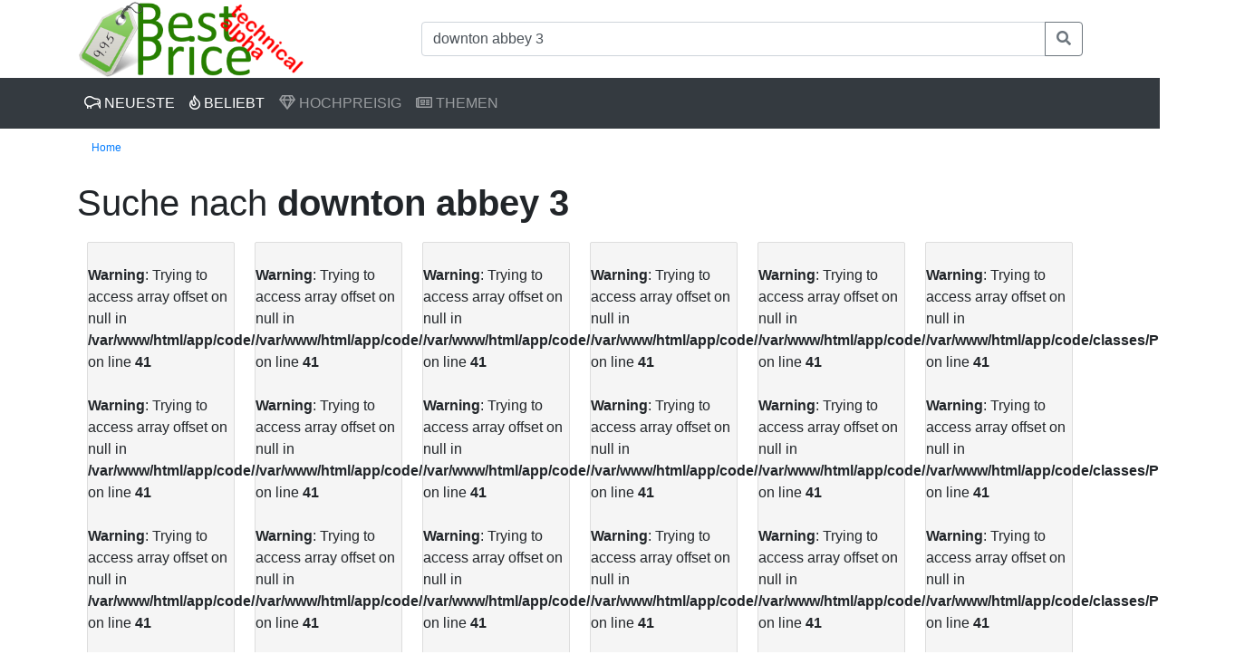

--- FILE ---
content_type: text/html; charset=utf-8
request_url: https://preisgolem.de/deDE/de/suchen/?q=downton+abbey+3
body_size: 4061
content:
<!DOCTYPE html>
<html lang="de">
<head>
	<title>downton abbey 3</title>
	<meta http-equiv="content-type" content="text/html; charset=utf-8">
	<meta charset="utf-8">
	<meta name="viewport" content="width=device-width, initial-scale=1">
	<link rel="apple-touch-icon" sizes="57x57" href="/apple-icon-57x57.png">
<link rel="apple-touch-icon" sizes="60x60" href="/apple-icon-60x60.png">
<link rel="apple-touch-icon" sizes="72x72" href="/apple-icon-72x72.png">
<link rel="apple-touch-icon" sizes="76x76" href="/apple-icon-76x76.png">
<link rel="apple-touch-icon" sizes="114x114" href="/apple-icon-114x114.png">
<link rel="apple-touch-icon" sizes="120x120" href="/apple-icon-120x120.png">
<link rel="apple-touch-icon" sizes="144x144" href="/apple-icon-144x144.png">
<link rel="apple-touch-icon" sizes="152x152" href="/apple-icon-152x152.png">
<link rel="apple-touch-icon" sizes="180x180" href="/apple-icon-180x180.png">
<link rel="icon" type="image/png" sizes="192x192"  href="/android-icon-192x192.png">
<link rel="icon" type="image/png" sizes="32x32" href="/favicon-32x32.png">
<link rel="icon" type="image/png" sizes="96x96" href="/favicon-96x96.png">
<link rel="icon" type="image/png" sizes="16x16" href="/favicon-16x16.png">
<link rel="manifest" href="/manifest.json">
<meta name="msapplication-TileColor" content="#ffffff">
<meta name="msapplication-TileImage" content="/ms-icon-144x144.png">
<meta name="theme-color" content="#ffffff">
	<link rel="stylesheet" href="/skins/default/css/main.css?v=4.3.1.21" crossorigin="anonymous">

	<script src="https://library.goo1.de/jquery/3/jquery.min.js" type="text/javascript"></script>
	<script src="https://cdnjs.cloudflare.com/ajax/libs/popper.js/1.14.7/umd/popper.min.js" crossorigin="anonymous"></script>
    <script src="https://library.goo1.de/bootstrap/4/js/bootstrap.min.js" crossorigin="anonymous"></script>
	
  	<meta name="google-site-verification" content="SnmDFMA1ZZ_8vyJ0ECQi9BqL1PembIMYcXhimvV5yjk" />

	<style>
	.async-hide { opacity: 0 !important} 
	.tooltip-arrow,.tooltip > .tooltip-inner {background-color: #00000080;}
	</style>
<script>(function(a,s,y,n,c,h,i,d,e){s.className+=' '+y;h.start=1*new Date;
h.end=i=function(){s.className=s.className.replace(RegExp(' ?'+y),'')};
(a[n]=a[n]||[]).hide=h;setTimeout(function(){i();h.end=null},c);h.timeout=c;
})(window,document.documentElement,'async-hide','dataLayer',4000,
{'GTM-P9ZBWPD':true});</script>
	<script>
	$(document).ready(function() {

	});
	
  (function(i,s,o,g,r,a,m){i['GoogleAnalyticsObject']=r;i[r]=i[r]||function(){
  (i[r].q=i[r].q||[]).push(arguments)},i[r].l=1*new Date();a=s.createElement(o),
  m=s.getElementsByTagName(o)[0];a.async=1;a.src=g;m.parentNode.insertBefore(a,m)
  })(window,document,'script','//www.google-analytics.com/analytics.js','ga');

  ga('create', 'UA-486839-27', 'auto');
  ga('require', 'GTM-P9ZBWPD');
  ga('send', 'pageview');

    (function(h,o,t,j,a,r){
        h.hj=h.hj||function(){(h.hj.q=h.hj.q||[]).push(arguments)};
        h._hjSettings={hjid:898946,hjsv:6};
        a=o.getElementsByTagName('head')[0];
        r=o.createElement('script');r.async=1;
        r.src=t+h._hjSettings.hjid+j+h._hjSettings.hjsv;
        a.appendChild(r);
    })(window,document,'https://static.hotjar.com/c/hotjar-','.js?sv=');
</script>
</head>
<body>
<p class="hidden">Suche nach billigen und g&uuml;nstigen Artikeln zum Thema downton abbey 3</p>

	<header>
	    <div class="container">
	        <div class="row">

	        	<!-- Logo -->
	            <div class="d-none d-md-block col-md-3 col-lg-4">
	            	<div class="logo" style="height: 100%;">
	            		<a href="/deDE/de/">
	            			Preisgolem
	            		</a>
	            		<div>Billige und Günstige Angebote</div>
	            	</div>
	            </div>
	            <!-- End Logo -->

				<!-- Search Form -->
	            <div class="col-12 col-md-9 col-lg-8">
	            	<div class="py-4">
	                    <form action="/deDE/de/suchen/" method="GET">
	                        <div class="input-group">
	                            <input type="text" class="form-control input-search" name="q" placeholder="Was suchst Du?" value="downton abbey 3"/>
								<div class="input-group-append">
									<button class="btn btn-outline-secondary" type="submit"><i class="fa fa-search"></i></button>
								</div>
	                        </div>
	                    </form>
	                </div>
	            </div>
	            <!-- End Search Form -->
	        </div>
	    </div>
    </header>
	
	<style>
		.navbar-nav a { text-transform: uppercase; }
	</style>
	
	<nav class="navbar navbar-expand-md navbar-dark bg-dark">
		<div class="container">
        <a class="navbar-brand d-block d-md-none" href="/">Preis Golem</a>
        <button class="navbar-toggler" type="button" data-toggle="collapse" data-target="#navbarCollapse" aria-controls="navbarCollapse" aria-expanded="false" aria-label="Toggle navigation">
          <span class="navbar-toggler-icon"></span>
        </button>
        <div class="collapse navbar-collapse" id="navbarCollapse">
          <ul class="navbar-nav mr-auto">
		  	<li class="nav-item active">
              <a class="nav-link" href="/deDE/de/"><i class="far fa-kiwi-bird"></i> Neueste</a>
            </li>
            <li class="nav-item active">
              <a class="nav-link" href="/deDE/de/products/hot"><i class="far fa-fire"></i> Beliebt</a>
            </li>
            <!--<li class="nav-item">
              <a class="nav-link" href="/products/faller"><i class="far fa-tags"></i> Preissenkungen</a>
			</li>-->
			<li class="nav-item">
              <a class="nav-link" href="/deDE/de/products/luxury"><i class="far fa-gem"></i> Hochpreisig</a>
			</li>
			<li class="nav-item">
				<a class="nav-link" href="/blog/"><i class="far fa-newspaper"></i> Themen</a>
			</li>			
          </ul>
        </div>
		</div>
      </nav>

<div class="container">

	<ol class="breadcrumb" itemscope itemtype="https://schema.org/BreadcrumbList">
		<li class="breadcrumb-item" itemprop="itemListElement" itemscope
          itemtype="https://schema.org/ListItem"><a href="/" itemprop="item"><span itemprop="name">Home</span></a><meta itemprop="position" content="1"/></li>
	</ol>

<article>
	<div class="page-header">
		<h1>Suche nach <b>downton abbey 3</b></h1>
	</div>

	<div class="container-fluid">
		<div class="row">
<div class="col-6 col-sm-4 col-md-3 col-lg-3 col-xl-2 product_item mb-2"><div class="inner"><br />
<b>Warning</b>:  Trying to access array offset on null in <b>/var/www/html/app/code/classes/Product.php</b> on line <b>41</b><br />
<br />
<b>Warning</b>:  Trying to access array offset on null in <b>/var/www/html/app/code/classes/Product.php</b> on line <b>41</b><br />
<br />
<b>Warning</b>:  Trying to access array offset on null in <b>/var/www/html/app/code/classes/Product.php</b> on line <b>41</b><br />
<br />
<b>Deprecated</b>:  str_replace(): Passing null to parameter #3 ($subject) of type array|string is deprecated in <b>/var/www/html/app/code/classes/Url.php</b> on line <b>6</b><br />
<a href="https://preisgolem.de/deDE/de/products/B074Z97LD1/.html" class="embed-responsive embed-responsive-16by9 cover" style="background-image:url(/skins/default/images/loading_product.gif)"></a><br />
<b>Warning</b>:  Trying to access array offset on null in <b>/var/www/html/app/code/classes/Product.php</b> on line <b>41</b><br />
<br />
<b>Warning</b>:  Trying to access array offset on null in <b>/var/www/html/app/code/classes/Product.php</b> on line <b>41</b><br />
<br />
<b>Warning</b>:  Trying to access array offset on null in <b>/var/www/html/app/code/classes/Product.php</b> on line <b>41</b><br />
<br />
<b>Deprecated</b>:  str_replace(): Passing null to parameter #3 ($subject) of type array|string is deprecated in <b>/var/www/html/app/code/classes/Url.php</b> on line <b>6</b><br />
<br />
<b>Warning</b>:  Trying to access array offset on null in <b>/var/www/html/app/code/classes/Product.php</b> on line <b>41</b><br />
<br />
<b>Warning</b>:  Trying to access array offset on null in <b>/var/www/html/app/code/classes/Product.php</b> on line <b>41</b><br />
<br />
<b>Warning</b>:  Trying to access array offset on null in <b>/var/www/html/app/code/classes/Product.php</b> on line <b>41</b><br />
<br />
<b>Deprecated</b>:  htmlentities(): Passing null to parameter #1 ($string) of type string is deprecated in <b>/var/www/html/index.php</b> on line <b>120</b><br />
<a href="https://preisgolem.de/deDE/de/products/B074Z97LD1/.html" class="title"></a><div class="details"><span class="price"></span><a href="https://preisgolem.de/deDE/de/kaufen/amazon/B074Z97LD1/?utm_source=website&utm_medium=button&utm_content=a_B074Z97LD1&utm_campaign=SearchKaufenButton" class="btn btn-primary btn-block"><i class="far fa-shopping-cart"></i> zum Angebot</a></div></div></div><div class="col-6 col-sm-4 col-md-3 col-lg-3 col-xl-2 product_item mb-2"><div class="inner"><br />
<b>Warning</b>:  Trying to access array offset on null in <b>/var/www/html/app/code/classes/Product.php</b> on line <b>41</b><br />
<br />
<b>Warning</b>:  Trying to access array offset on null in <b>/var/www/html/app/code/classes/Product.php</b> on line <b>41</b><br />
<br />
<b>Warning</b>:  Trying to access array offset on null in <b>/var/www/html/app/code/classes/Product.php</b> on line <b>41</b><br />
<br />
<b>Deprecated</b>:  str_replace(): Passing null to parameter #3 ($subject) of type array|string is deprecated in <b>/var/www/html/app/code/classes/Url.php</b> on line <b>6</b><br />
<a href="https://preisgolem.de/deDE/de/products/B074ZX95HC/.html" class="embed-responsive embed-responsive-16by9 cover" style="background-image:url(/skins/default/images/loading_product.gif)"></a><br />
<b>Warning</b>:  Trying to access array offset on null in <b>/var/www/html/app/code/classes/Product.php</b> on line <b>41</b><br />
<br />
<b>Warning</b>:  Trying to access array offset on null in <b>/var/www/html/app/code/classes/Product.php</b> on line <b>41</b><br />
<br />
<b>Warning</b>:  Trying to access array offset on null in <b>/var/www/html/app/code/classes/Product.php</b> on line <b>41</b><br />
<br />
<b>Deprecated</b>:  str_replace(): Passing null to parameter #3 ($subject) of type array|string is deprecated in <b>/var/www/html/app/code/classes/Url.php</b> on line <b>6</b><br />
<br />
<b>Warning</b>:  Trying to access array offset on null in <b>/var/www/html/app/code/classes/Product.php</b> on line <b>41</b><br />
<br />
<b>Warning</b>:  Trying to access array offset on null in <b>/var/www/html/app/code/classes/Product.php</b> on line <b>41</b><br />
<br />
<b>Warning</b>:  Trying to access array offset on null in <b>/var/www/html/app/code/classes/Product.php</b> on line <b>41</b><br />
<br />
<b>Deprecated</b>:  htmlentities(): Passing null to parameter #1 ($string) of type string is deprecated in <b>/var/www/html/index.php</b> on line <b>120</b><br />
<a href="https://preisgolem.de/deDE/de/products/B074ZX95HC/.html" class="title"></a><div class="details"><span class="price"></span><a href="https://preisgolem.de/deDE/de/kaufen/amazon/B074ZX95HC/?utm_source=website&utm_medium=button&utm_content=a_B074ZX95HC&utm_campaign=SearchKaufenButton" class="btn btn-primary btn-block"><i class="far fa-shopping-cart"></i> zum Angebot</a></div></div></div><div class="col-6 col-sm-4 col-md-3 col-lg-3 col-xl-2 product_item mb-2"><div class="inner"><br />
<b>Warning</b>:  Trying to access array offset on null in <b>/var/www/html/app/code/classes/Product.php</b> on line <b>41</b><br />
<br />
<b>Warning</b>:  Trying to access array offset on null in <b>/var/www/html/app/code/classes/Product.php</b> on line <b>41</b><br />
<br />
<b>Warning</b>:  Trying to access array offset on null in <b>/var/www/html/app/code/classes/Product.php</b> on line <b>41</b><br />
<br />
<b>Deprecated</b>:  str_replace(): Passing null to parameter #3 ($subject) of type array|string is deprecated in <b>/var/www/html/app/code/classes/Url.php</b> on line <b>6</b><br />
<a href="https://preisgolem.de/deDE/de/products/B00IB1LLP8/.html" class="embed-responsive embed-responsive-16by9 cover" style="background-image:url(/skins/default/images/loading_product.gif)"></a><br />
<b>Warning</b>:  Trying to access array offset on null in <b>/var/www/html/app/code/classes/Product.php</b> on line <b>41</b><br />
<br />
<b>Warning</b>:  Trying to access array offset on null in <b>/var/www/html/app/code/classes/Product.php</b> on line <b>41</b><br />
<br />
<b>Warning</b>:  Trying to access array offset on null in <b>/var/www/html/app/code/classes/Product.php</b> on line <b>41</b><br />
<br />
<b>Deprecated</b>:  str_replace(): Passing null to parameter #3 ($subject) of type array|string is deprecated in <b>/var/www/html/app/code/classes/Url.php</b> on line <b>6</b><br />
<br />
<b>Warning</b>:  Trying to access array offset on null in <b>/var/www/html/app/code/classes/Product.php</b> on line <b>41</b><br />
<br />
<b>Warning</b>:  Trying to access array offset on null in <b>/var/www/html/app/code/classes/Product.php</b> on line <b>41</b><br />
<br />
<b>Warning</b>:  Trying to access array offset on null in <b>/var/www/html/app/code/classes/Product.php</b> on line <b>41</b><br />
<br />
<b>Deprecated</b>:  htmlentities(): Passing null to parameter #1 ($string) of type string is deprecated in <b>/var/www/html/index.php</b> on line <b>120</b><br />
<a href="https://preisgolem.de/deDE/de/products/B00IB1LLP8/.html" class="title"></a><div class="details"><span class="price"></span><a href="https://preisgolem.de/deDE/de/kaufen/amazon/B00IB1LLP8/?utm_source=website&utm_medium=button&utm_content=a_B00IB1LLP8&utm_campaign=SearchKaufenButton" class="btn btn-primary btn-block"><i class="far fa-shopping-cart"></i> zum Angebot</a></div></div></div><div class="col-6 col-sm-4 col-md-3 col-lg-3 col-xl-2 product_item mb-2"><div class="inner"><br />
<b>Warning</b>:  Trying to access array offset on null in <b>/var/www/html/app/code/classes/Product.php</b> on line <b>41</b><br />
<br />
<b>Warning</b>:  Trying to access array offset on null in <b>/var/www/html/app/code/classes/Product.php</b> on line <b>41</b><br />
<br />
<b>Warning</b>:  Trying to access array offset on null in <b>/var/www/html/app/code/classes/Product.php</b> on line <b>41</b><br />
<br />
<b>Deprecated</b>:  str_replace(): Passing null to parameter #3 ($subject) of type array|string is deprecated in <b>/var/www/html/app/code/classes/Url.php</b> on line <b>6</b><br />
<a href="https://preisgolem.de/deDE/de/products/B01DED9NH0/.html" class="embed-responsive embed-responsive-16by9 cover" style="background-image:url(/skins/default/images/loading_product.gif)"></a><br />
<b>Warning</b>:  Trying to access array offset on null in <b>/var/www/html/app/code/classes/Product.php</b> on line <b>41</b><br />
<br />
<b>Warning</b>:  Trying to access array offset on null in <b>/var/www/html/app/code/classes/Product.php</b> on line <b>41</b><br />
<br />
<b>Warning</b>:  Trying to access array offset on null in <b>/var/www/html/app/code/classes/Product.php</b> on line <b>41</b><br />
<br />
<b>Deprecated</b>:  str_replace(): Passing null to parameter #3 ($subject) of type array|string is deprecated in <b>/var/www/html/app/code/classes/Url.php</b> on line <b>6</b><br />
<br />
<b>Warning</b>:  Trying to access array offset on null in <b>/var/www/html/app/code/classes/Product.php</b> on line <b>41</b><br />
<br />
<b>Warning</b>:  Trying to access array offset on null in <b>/var/www/html/app/code/classes/Product.php</b> on line <b>41</b><br />
<br />
<b>Warning</b>:  Trying to access array offset on null in <b>/var/www/html/app/code/classes/Product.php</b> on line <b>41</b><br />
<br />
<b>Deprecated</b>:  htmlentities(): Passing null to parameter #1 ($string) of type string is deprecated in <b>/var/www/html/index.php</b> on line <b>120</b><br />
<a href="https://preisgolem.de/deDE/de/products/B01DED9NH0/.html" class="title"></a><div class="details"><span class="price"></span><a href="https://preisgolem.de/deDE/de/kaufen/amazon/B01DED9NH0/?utm_source=website&utm_medium=button&utm_content=a_B01DED9NH0&utm_campaign=SearchKaufenButton" class="btn btn-primary btn-block"><i class="far fa-shopping-cart"></i> zum Angebot</a></div></div></div><div class="col-6 col-sm-4 col-md-3 col-lg-3 col-xl-2 product_item mb-2"><div class="inner"><br />
<b>Warning</b>:  Trying to access array offset on null in <b>/var/www/html/app/code/classes/Product.php</b> on line <b>41</b><br />
<br />
<b>Warning</b>:  Trying to access array offset on null in <b>/var/www/html/app/code/classes/Product.php</b> on line <b>41</b><br />
<br />
<b>Warning</b>:  Trying to access array offset on null in <b>/var/www/html/app/code/classes/Product.php</b> on line <b>41</b><br />
<br />
<b>Deprecated</b>:  str_replace(): Passing null to parameter #3 ($subject) of type array|string is deprecated in <b>/var/www/html/app/code/classes/Url.php</b> on line <b>6</b><br />
<a href="https://preisgolem.de/deDE/de/products/B00N9XCBXO/.html" class="embed-responsive embed-responsive-16by9 cover" style="background-image:url(/skins/default/images/loading_product.gif)"></a><br />
<b>Warning</b>:  Trying to access array offset on null in <b>/var/www/html/app/code/classes/Product.php</b> on line <b>41</b><br />
<br />
<b>Warning</b>:  Trying to access array offset on null in <b>/var/www/html/app/code/classes/Product.php</b> on line <b>41</b><br />
<br />
<b>Warning</b>:  Trying to access array offset on null in <b>/var/www/html/app/code/classes/Product.php</b> on line <b>41</b><br />
<br />
<b>Deprecated</b>:  str_replace(): Passing null to parameter #3 ($subject) of type array|string is deprecated in <b>/var/www/html/app/code/classes/Url.php</b> on line <b>6</b><br />
<br />
<b>Warning</b>:  Trying to access array offset on null in <b>/var/www/html/app/code/classes/Product.php</b> on line <b>41</b><br />
<br />
<b>Warning</b>:  Trying to access array offset on null in <b>/var/www/html/app/code/classes/Product.php</b> on line <b>41</b><br />
<br />
<b>Warning</b>:  Trying to access array offset on null in <b>/var/www/html/app/code/classes/Product.php</b> on line <b>41</b><br />
<br />
<b>Deprecated</b>:  htmlentities(): Passing null to parameter #1 ($string) of type string is deprecated in <b>/var/www/html/index.php</b> on line <b>120</b><br />
<a href="https://preisgolem.de/deDE/de/products/B00N9XCBXO/.html" class="title"></a><div class="details"><span class="price"></span><a href="https://preisgolem.de/deDE/de/kaufen/amazon/B00N9XCBXO/?utm_source=website&utm_medium=button&utm_content=a_B00N9XCBXO&utm_campaign=SearchKaufenButton" class="btn btn-primary btn-block"><i class="far fa-shopping-cart"></i> zum Angebot</a></div></div></div><div class="col-6 col-sm-4 col-md-3 col-lg-3 col-xl-2 product_item mb-2"><div class="inner"><br />
<b>Warning</b>:  Trying to access array offset on null in <b>/var/www/html/app/code/classes/Product.php</b> on line <b>41</b><br />
<br />
<b>Warning</b>:  Trying to access array offset on null in <b>/var/www/html/app/code/classes/Product.php</b> on line <b>41</b><br />
<br />
<b>Warning</b>:  Trying to access array offset on null in <b>/var/www/html/app/code/classes/Product.php</b> on line <b>41</b><br />
<br />
<b>Deprecated</b>:  str_replace(): Passing null to parameter #3 ($subject) of type array|string is deprecated in <b>/var/www/html/app/code/classes/Url.php</b> on line <b>6</b><br />
<a href="https://preisgolem.de/deDE/de/products/B01D2SC6S0/.html" class="embed-responsive embed-responsive-16by9 cover" style="background-image:url(/skins/default/images/loading_product.gif)"></a><br />
<b>Warning</b>:  Trying to access array offset on null in <b>/var/www/html/app/code/classes/Product.php</b> on line <b>41</b><br />
<br />
<b>Warning</b>:  Trying to access array offset on null in <b>/var/www/html/app/code/classes/Product.php</b> on line <b>41</b><br />
<br />
<b>Warning</b>:  Trying to access array offset on null in <b>/var/www/html/app/code/classes/Product.php</b> on line <b>41</b><br />
<br />
<b>Deprecated</b>:  str_replace(): Passing null to parameter #3 ($subject) of type array|string is deprecated in <b>/var/www/html/app/code/classes/Url.php</b> on line <b>6</b><br />
<br />
<b>Warning</b>:  Trying to access array offset on null in <b>/var/www/html/app/code/classes/Product.php</b> on line <b>41</b><br />
<br />
<b>Warning</b>:  Trying to access array offset on null in <b>/var/www/html/app/code/classes/Product.php</b> on line <b>41</b><br />
<br />
<b>Warning</b>:  Trying to access array offset on null in <b>/var/www/html/app/code/classes/Product.php</b> on line <b>41</b><br />
<br />
<b>Deprecated</b>:  htmlentities(): Passing null to parameter #1 ($string) of type string is deprecated in <b>/var/www/html/index.php</b> on line <b>120</b><br />
<a href="https://preisgolem.de/deDE/de/products/B01D2SC6S0/.html" class="title"></a><div class="details"><span class="price"></span><a href="https://preisgolem.de/deDE/de/kaufen/amazon/B01D2SC6S0/?utm_source=website&utm_medium=button&utm_content=a_B01D2SC6S0&utm_campaign=SearchKaufenButton" class="btn btn-primary btn-block"><i class="far fa-shopping-cart"></i> zum Angebot</a></div></div></div><div class="col-6 col-sm-4 col-md-3 col-lg-3 col-xl-2 product_item mb-2"><div class="inner"><br />
<b>Warning</b>:  Trying to access array offset on null in <b>/var/www/html/app/code/classes/Product.php</b> on line <b>41</b><br />
<br />
<b>Warning</b>:  Trying to access array offset on null in <b>/var/www/html/app/code/classes/Product.php</b> on line <b>41</b><br />
<br />
<b>Warning</b>:  Trying to access array offset on null in <b>/var/www/html/app/code/classes/Product.php</b> on line <b>41</b><br />
<br />
<b>Deprecated</b>:  str_replace(): Passing null to parameter #3 ($subject) of type array|string is deprecated in <b>/var/www/html/app/code/classes/Url.php</b> on line <b>6</b><br />
<a href="https://preisgolem.de/deDE/de/products/B00RLRQM16/.html" class="embed-responsive embed-responsive-16by9 cover" style="background-image:url(/skins/default/images/loading_product.gif)"></a><br />
<b>Warning</b>:  Trying to access array offset on null in <b>/var/www/html/app/code/classes/Product.php</b> on line <b>41</b><br />
<br />
<b>Warning</b>:  Trying to access array offset on null in <b>/var/www/html/app/code/classes/Product.php</b> on line <b>41</b><br />
<br />
<b>Warning</b>:  Trying to access array offset on null in <b>/var/www/html/app/code/classes/Product.php</b> on line <b>41</b><br />
<br />
<b>Deprecated</b>:  str_replace(): Passing null to parameter #3 ($subject) of type array|string is deprecated in <b>/var/www/html/app/code/classes/Url.php</b> on line <b>6</b><br />
<br />
<b>Warning</b>:  Trying to access array offset on null in <b>/var/www/html/app/code/classes/Product.php</b> on line <b>41</b><br />
<br />
<b>Warning</b>:  Trying to access array offset on null in <b>/var/www/html/app/code/classes/Product.php</b> on line <b>41</b><br />
<br />
<b>Warning</b>:  Trying to access array offset on null in <b>/var/www/html/app/code/classes/Product.php</b> on line <b>41</b><br />
<br />
<b>Deprecated</b>:  htmlentities(): Passing null to parameter #1 ($string) of type string is deprecated in <b>/var/www/html/index.php</b> on line <b>120</b><br />
<a href="https://preisgolem.de/deDE/de/products/B00RLRQM16/.html" class="title"></a><div class="details"><span class="price"></span><a href="https://preisgolem.de/deDE/de/kaufen/amazon/B00RLRQM16/?utm_source=website&utm_medium=button&utm_content=a_B00RLRQM16&utm_campaign=SearchKaufenButton" class="btn btn-primary btn-block"><i class="far fa-shopping-cart"></i> zum Angebot</a></div></div></div><div class="col-6 col-sm-4 col-md-3 col-lg-3 col-xl-2 product_item mb-2"><div class="inner"><br />
<b>Warning</b>:  Trying to access array offset on null in <b>/var/www/html/app/code/classes/Product.php</b> on line <b>41</b><br />
<br />
<b>Warning</b>:  Trying to access array offset on null in <b>/var/www/html/app/code/classes/Product.php</b> on line <b>41</b><br />
<br />
<b>Warning</b>:  Trying to access array offset on null in <b>/var/www/html/app/code/classes/Product.php</b> on line <b>41</b><br />
<br />
<b>Deprecated</b>:  str_replace(): Passing null to parameter #3 ($subject) of type array|string is deprecated in <b>/var/www/html/app/code/classes/Url.php</b> on line <b>6</b><br />
<a href="https://preisgolem.de/deDE/de/products/B074WR3GX9/.html" class="embed-responsive embed-responsive-16by9 cover" style="background-image:url(/skins/default/images/loading_product.gif)"></a><br />
<b>Warning</b>:  Trying to access array offset on null in <b>/var/www/html/app/code/classes/Product.php</b> on line <b>41</b><br />
<br />
<b>Warning</b>:  Trying to access array offset on null in <b>/var/www/html/app/code/classes/Product.php</b> on line <b>41</b><br />
<br />
<b>Warning</b>:  Trying to access array offset on null in <b>/var/www/html/app/code/classes/Product.php</b> on line <b>41</b><br />
<br />
<b>Deprecated</b>:  str_replace(): Passing null to parameter #3 ($subject) of type array|string is deprecated in <b>/var/www/html/app/code/classes/Url.php</b> on line <b>6</b><br />
<br />
<b>Warning</b>:  Trying to access array offset on null in <b>/var/www/html/app/code/classes/Product.php</b> on line <b>41</b><br />
<br />
<b>Warning</b>:  Trying to access array offset on null in <b>/var/www/html/app/code/classes/Product.php</b> on line <b>41</b><br />
<br />
<b>Warning</b>:  Trying to access array offset on null in <b>/var/www/html/app/code/classes/Product.php</b> on line <b>41</b><br />
<br />
<b>Deprecated</b>:  htmlentities(): Passing null to parameter #1 ($string) of type string is deprecated in <b>/var/www/html/index.php</b> on line <b>120</b><br />
<a href="https://preisgolem.de/deDE/de/products/B074WR3GX9/.html" class="title"></a><div class="details"><span class="price"></span><a href="https://preisgolem.de/deDE/de/kaufen/amazon/B074WR3GX9/?utm_source=website&utm_medium=button&utm_content=a_B074WR3GX9&utm_campaign=SearchKaufenButton" class="btn btn-primary btn-block"><i class="far fa-shopping-cart"></i> zum Angebot</a></div></div></div><div class="col-6 col-sm-4 col-md-3 col-lg-3 col-xl-2 product_item mb-2"><div class="inner"><br />
<b>Warning</b>:  Trying to access array offset on null in <b>/var/www/html/app/code/classes/Product.php</b> on line <b>41</b><br />
<br />
<b>Warning</b>:  Trying to access array offset on null in <b>/var/www/html/app/code/classes/Product.php</b> on line <b>41</b><br />
<br />
<b>Warning</b>:  Trying to access array offset on null in <b>/var/www/html/app/code/classes/Product.php</b> on line <b>41</b><br />
<br />
<b>Deprecated</b>:  str_replace(): Passing null to parameter #3 ($subject) of type array|string is deprecated in <b>/var/www/html/app/code/classes/Url.php</b> on line <b>6</b><br />
<a href="https://preisgolem.de/deDE/de/products/B01L1P2KJG/.html" class="embed-responsive embed-responsive-16by9 cover" style="background-image:url(/skins/default/images/loading_product.gif)"></a><br />
<b>Warning</b>:  Trying to access array offset on null in <b>/var/www/html/app/code/classes/Product.php</b> on line <b>41</b><br />
<br />
<b>Warning</b>:  Trying to access array offset on null in <b>/var/www/html/app/code/classes/Product.php</b> on line <b>41</b><br />
<br />
<b>Warning</b>:  Trying to access array offset on null in <b>/var/www/html/app/code/classes/Product.php</b> on line <b>41</b><br />
<br />
<b>Deprecated</b>:  str_replace(): Passing null to parameter #3 ($subject) of type array|string is deprecated in <b>/var/www/html/app/code/classes/Url.php</b> on line <b>6</b><br />
<br />
<b>Warning</b>:  Trying to access array offset on null in <b>/var/www/html/app/code/classes/Product.php</b> on line <b>41</b><br />
<br />
<b>Warning</b>:  Trying to access array offset on null in <b>/var/www/html/app/code/classes/Product.php</b> on line <b>41</b><br />
<br />
<b>Warning</b>:  Trying to access array offset on null in <b>/var/www/html/app/code/classes/Product.php</b> on line <b>41</b><br />
<br />
<b>Deprecated</b>:  htmlentities(): Passing null to parameter #1 ($string) of type string is deprecated in <b>/var/www/html/index.php</b> on line <b>120</b><br />
<a href="https://preisgolem.de/deDE/de/products/B01L1P2KJG/.html" class="title"></a><div class="details"><span class="price"></span><a href="https://preisgolem.de/deDE/de/kaufen/amazon/B01L1P2KJG/?utm_source=website&utm_medium=button&utm_content=a_B01L1P2KJG&utm_campaign=SearchKaufenButton" class="btn btn-primary btn-block"><i class="far fa-shopping-cart"></i> zum Angebot</a></div></div></div><div class="col-6 col-sm-4 col-md-3 col-lg-3 col-xl-2 product_item mb-2"><div class="inner"><br />
<b>Warning</b>:  Trying to access array offset on null in <b>/var/www/html/app/code/classes/Product.php</b> on line <b>41</b><br />
<br />
<b>Warning</b>:  Trying to access array offset on null in <b>/var/www/html/app/code/classes/Product.php</b> on line <b>41</b><br />
<br />
<b>Warning</b>:  Trying to access array offset on null in <b>/var/www/html/app/code/classes/Product.php</b> on line <b>41</b><br />
<br />
<b>Deprecated</b>:  str_replace(): Passing null to parameter #3 ($subject) of type array|string is deprecated in <b>/var/www/html/app/code/classes/Url.php</b> on line <b>6</b><br />
<a href="https://preisgolem.de/deDE/de/products/B00IG5O502/.html" class="embed-responsive embed-responsive-16by9 cover" style="background-image:url(/skins/default/images/loading_product.gif)"></a><br />
<b>Warning</b>:  Trying to access array offset on null in <b>/var/www/html/app/code/classes/Product.php</b> on line <b>41</b><br />
<br />
<b>Warning</b>:  Trying to access array offset on null in <b>/var/www/html/app/code/classes/Product.php</b> on line <b>41</b><br />
<br />
<b>Warning</b>:  Trying to access array offset on null in <b>/var/www/html/app/code/classes/Product.php</b> on line <b>41</b><br />
<br />
<b>Deprecated</b>:  str_replace(): Passing null to parameter #3 ($subject) of type array|string is deprecated in <b>/var/www/html/app/code/classes/Url.php</b> on line <b>6</b><br />
<br />
<b>Warning</b>:  Trying to access array offset on null in <b>/var/www/html/app/code/classes/Product.php</b> on line <b>41</b><br />
<br />
<b>Warning</b>:  Trying to access array offset on null in <b>/var/www/html/app/code/classes/Product.php</b> on line <b>41</b><br />
<br />
<b>Warning</b>:  Trying to access array offset on null in <b>/var/www/html/app/code/classes/Product.php</b> on line <b>41</b><br />
<br />
<b>Deprecated</b>:  htmlentities(): Passing null to parameter #1 ($string) of type string is deprecated in <b>/var/www/html/index.php</b> on line <b>120</b><br />
<a href="https://preisgolem.de/deDE/de/products/B00IG5O502/.html" class="title"></a><div class="details"><span class="price"></span><a href="https://preisgolem.de/deDE/de/kaufen/amazon/B00IG5O502/?utm_source=website&utm_medium=button&utm_content=a_B00IG5O502&utm_campaign=SearchKaufenButton" class="btn btn-primary btn-block"><i class="far fa-shopping-cart"></i> zum Angebot</a></div></div></div>		</div>
	</div>
</article>


</div>
<style>
  footer { margin-top: 30px; background: #e0e0e0; font-size:12px; padding-top: 5px; border-top: 1px solid #c0c0c0; color: #888; }
  footer a { color:inherit; text-decoration: none; }
  footer .bottom_footer { color: #c0c0c0; }
</style>
<footer>
  <div class="container">
  <div><b>Seiten:</b> <a href="/deDE/de/suchen/">Suchanfragen</a> 
  <a href="/deDE/de/ean/">EAN-Liste</a>
  <a href="/deDE/de/thema/smartphone-vergleichen/">Smartphones vergleichen</a>
  <a href="/deDE/de/thema/smartphone-bestsellers">Smartphone Bestsellers</a>
  <a href="/blog/">Blog</a>
</div>
<div><b>Länder:</b>
<a href="/deDE/com/">Vereinigte Staaten</a>
<a href="/deDE/de/">Deutschland</a>
<a href="/deDE/es/">Spanien</a>
</div>
<div><b>Sprachen:</b>
<a href="/enUS/de/suchen/?q=downton+abbey+3">English</a>
<span>Español</span> 
<a href="/deDE/de/suchen/?q=downton+abbey+3">Deutsch</a>
<span>Français</span>
<span>Italiano</span>
<span data-id="ch">中文</span>
<span data-id="ja">日本語</span>
</div>
<div class="bottom_footer mt-4">Product prices and availability are accurate as of the date/time indicated and are subject to change. Any price and availability information displayed on Amazon at the time of purchase will apply to the purchase of this product. As an Amazon Associate I earn from qualifying purchases. Preisgolem receives a commission on all purchases made through our Amazon links.</div>
	<div class="bottom_footer">&copy; 2007-2026 BestPrice, Inc.</div>
	</footer>
</div>
</footer>


<script type="application/ld+json">
{
   "@context": "http://schema.org",
   "@type": "WebSite",
   "url": "https://preisgolem.de/",
   "potentialAction": {
     "@type": "SearchAction",
     "target": "https://preisgolem.de/suchen/?q={search_term_string}",
     "query-input": "required name=search_term_string"
   }
}
</script>

<script>
$(function () {
  $('[data-toggle="tooltip"]').tooltip({"placement":"bottom"});
});
</script>


<script defer src="https://static.cloudflareinsights.com/beacon.min.js/vcd15cbe7772f49c399c6a5babf22c1241717689176015" integrity="sha512-ZpsOmlRQV6y907TI0dKBHq9Md29nnaEIPlkf84rnaERnq6zvWvPUqr2ft8M1aS28oN72PdrCzSjY4U6VaAw1EQ==" data-cf-beacon='{"version":"2024.11.0","token":"de0fce0dd7d64611aafb5bd1fcece6ef","r":1,"server_timing":{"name":{"cfCacheStatus":true,"cfEdge":true,"cfExtPri":true,"cfL4":true,"cfOrigin":true,"cfSpeedBrain":true},"location_startswith":null}}' crossorigin="anonymous"></script>
</body>
</html>

--- FILE ---
content_type: text/css
request_url: https://preisgolem.de/skins/default/css/main.css?v=4.3.1.21
body_size: 668
content:
@import url(https://stackpath.bootstrapcdn.com/bootstrap/4.3.1/css/bootstrap.min.css);
@import url(https://library.goo1.de/fontawesome/5/css/all.min.css);
@import url('https://fonts.googleapis.com/css2?family=Open+Sans&display=swap');

.hidden { display: none; }

header div.well { background: transparent; border: none; }
header div.logo { background: transparent url(/skins/default/images/logo.png) no-repeat left center;	background-size: contain; text-indent: -1000px; overflow: hidden; }
header div.logo a { display: block; width: 100%; height: 100%;   }

nav a.navbar-brand { background: transparent url(/skins/default/images/logo.png) no-repeat left center;	background-size: contain; text-indent: -1000px; overflow: hidden; width: 125px; }

div.product_item { padding: 1%; }
div.product_item div.inner { background: #f5f5f5; border: 1px solid #ddd; padding: 0px; border-radius: 2px; }
div.product_item a.cover { background: transparent no-repeat center center; display: block; background-size: contain; }
div.product_item div.details { background: white; display: block; padding: 5px; border-top: 1px solid #ddd; }
div.product_item .BtnBuy { display: block; background: url(/skins/billiger/images/button_kaufen.png) no-repeat center center; background-size: contain; padding-bottom: 25%; }
div.product_item .price { display: block; font-size: 150%; color: #080; text-align: center; }
div.product_item .price2 { display: block; text-align: center; font-size: 75%; }
div.product_item .prozent { display: block; text-align: center; font-size: 75%; }
div.product_item a.title { display: block; height: 80px; overflow: hidden; padding: 5px; }

ol.breadcrumb { background: transparent; font-size: 75%; }

footer { margin-top: 30px; background: #e0e0e0; font-size:12px; padding-top: 5px; border-top: 1px solid #c0c0c0; color: #c0c0c0; }
footer a { color:inherit; text-decoration: none; }

--- FILE ---
content_type: text/plain
request_url: https://www.google-analytics.com/j/collect?v=1&_v=j102&a=1216084718&t=pageview&_s=1&dl=https%3A%2F%2Fpreisgolem.de%2FdeDE%2Fde%2Fsuchen%2F%3Fq%3Ddownton%2Babbey%2B3&ul=en-us%40posix&dt=downton%20abbey%203&sr=1280x720&vp=1280x720&_u=KGBAAEADQAAAACAAI~&jid=294022579&gjid=1268423087&cid=1778592506.1769068533&tid=UA-486839-27&_gid=1431579721.1769068533&_r=1&_slc=1&z=2053816396
body_size: -477
content:
2,cG-T5SLDFNX0C